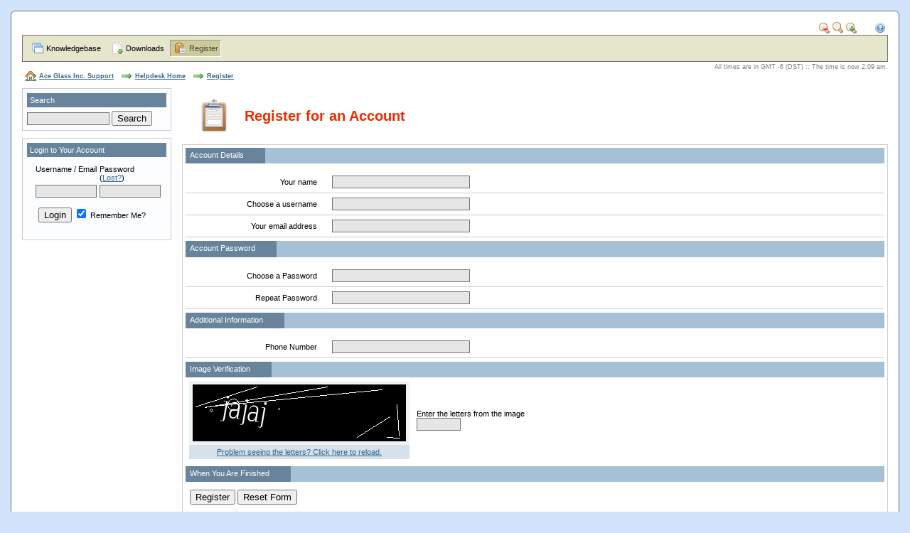

--- FILE ---
content_type: text/html; charset=ISO-8859-1
request_url: https://aceglass.com/dpro/register.php?s=21c0cb5c2b0b8df468b037dd77ab17a9
body_size: 9623
content:

<!DOCTYPE html PUBLIC "-//W3C//DTD XHTML 1.0 Transitional//EN" "http://www.w3.org/TR/xhtml1/DTD/xhtml1-transitional.dtd">
<html xmlns="http://www.w3.org/1999/xhtml" xml:lang="en" lang="en" dir="ltr">
<head>
<meta http-equiv="X-UA-Compatible" content="IE=7" />
<title>Register - Ace Glass Inc. Support Helpdesk</title>
<meta http-equiv="Content-Type" content="text/html; charset=ISO-8859-1" />
<meta name="generator" content="DeskPRO v3.5.5" />
<meta http-equiv="Pragma" content="no-cache" />
<meta http-equiv="Expires" content="-1" />
<meta http-equiv="Cache-Control" content="no-cache" />
<meta name="rating" content="general" />
<meta name="description" content="Powered by DeskPRO http://www.deskpro.com/" />
<meta name="keywords" content="deskpro,helpdesk" /><meta name="robots" content="noindex,follow" />
<script type="text/javascript" src="includes/3rdparty/jquery/jquery.c.js?v=3050501"></script>
<script type="text/javascript" src="includes/3rdparty/jquery/jquery.bgiframe.c.js?v=3050501"></script>
<script type="text/javascript" src="includes/3rdparty/jquery/jquery.dimensions.c.js?v=3050501"></script>
<script type="text/javascript" src="includes/3rdparty/jquery/jquery.hovertip.c.js?v=3050501"></script>
<script type="text/javascript" src="includes/javascript/global.js?v=3050501"></script>

<link rel="stylesheet" href="css.php?id=1&direction=ltr" type="text/css" />

<script type="text/javascript">
var dplang = new Array();
dplang['confirm_logout'] = 'Are you sure you want to log out?';
var dpinfo = {
	imagedir: './images/user/default'
};
var SESSID = 'dff6ff32234cea50fbc149158bf09e9b';
$(document).ready(function() {
	hovertipInit();
});
</script>
</head>
<body id="top">
<script type="text/javascript" src="includes/user/user.js?v=3050501"></script>

<div id="content">
<div class="topicons">
<a id="downlink" href="javascript:void(0)" onclick="sizetext('down')"><img src="./images/user/default/nav/zoom_out.gif" alt="smaller" /></a>&nbsp;<a id="resetlink" href="javascript:void(0)" onclick="sizetext('reset')"><img src="./images/user/default/nav/zoom.gif" alt="reset" /></a>&nbsp;<a id="uplink" href="javascript:void(0)" onclick="sizetext('up')"><img src="./images/user/default/nav/zoom_in.gif" alt="larger" /></a>
&nbsp;&nbsp;&nbsp;&nbsp;&nbsp;&nbsp;

<a href="help.php?s=dff6ff32234cea50fbc149158bf09e9b" onclick="openWindow('https://www.aceglass.com/dpro/help.php?s=dff6ff32234cea50fbc149158bf09e9b', 650, 450, 'Help'); return false;"><img src="./images/user/default/nav/help.gif"/></a>&nbsp;
</div>
	
	<p class="xs">Main Menu</p>
	<div id="outer_menudiv">
	<div id="menudiv">
	<ul id="menu">
		<li><a id="top_knowledgebase" href="kb.php?s=dff6ff32234cea50fbc149158bf09e9b">Knowledgebase</a></li>
		<li><a id="top_downloads" href="files.php?s=dff6ff32234cea50fbc149158bf09e9b">Downloads</a></li>
			<li class="header_selected"><a id="top_register" href="register.php?s=dff6ff32234cea50fbc149158bf09e9b">Register</a></li>
	
	
	
	
	</ul>
	<div style="clear:both;"></div>
	</div>
	</div>
<div class="timezone">All times are in GMT -6 (DST) :: The time is now 2:09 am.</div>
<ol class="navigation">
<li id="navigation_home"><a href="http://www.aceglass.com">Ace Glass Inc. Support</a></li>

<li>
	<a href="https://www.aceglass.com/dpro/index.php?s=dff6ff32234cea50fbc149158bf09e9b">Helpdesk Home</a>
</li>
<li>
	<a href="register.php?s=dff6ff32234cea50fbc149158bf09e9b">Register</a>
</li>
</ol>
<div style="clear:both;"></div>
<hr class="xs" />
	
	<div class="side">
	
	<div class="sidesection">
		<form method="post" action="kb_search.php?s=dff6ff32234cea50fbc149158bf09e9b" id="quicksearch">
		<div class="sidesection_top"><label for="searchwords">Search</label></div>
			<input type="text" class="input" name="searchwords" style="width:110px" id="searchwords" value=""/>&nbsp;<input type="submit" class="topbutton" value="Search"  />
		</form>
	</div>
	<div class="sidesection">
		<div class="sidesection_top"><label for="f_user">Login to Your Account</label></div>
		<form id="loginform" method="post" action="register.php?s=21c0cb5c2b0b8df468b037dd77ab17a9" name="login">
		<input type="hidden" name="login_form" value="login" />
			<fieldset>
				<table width="100%" cellpadding="2" cellspacing="0">
				<tr>
				<td width="50%"><label for="f_user">Username / Email</label></td>
				<td width="50%"><label for="f_pass">Password</label> (<a href="login.php?s=dff6ff32234cea50fbc149158bf09e9b">Lost?</a>)</td>
				</tr><tr>
				<td width="50%"><input class="text input" type="text" style="width:80px" name="username" id="f_user" /></td>
				<td width="50%"><input class="text input" type="password" style="width:80px" name="password" id="f_pass" /></td>
				</tr></table>
				<p><input type="submit" class="button" name="submit" value="Login" />
				<label for="remember"><input type="checkbox" value="ever" name="remember" id="remember" checked="checked" /> Remember Me?</label></p>
			</fieldset>
		</form>
	</div>
	</div>
<div class="topsection">
<h2><img src="./images/user/default/front/register.gif" style="vertical-align:middle" alt="" />&nbsp;&nbsp;&nbsp;<span style="vertical-align:middle">Register for an Account</span></h2>
</div>
<div class="main">
<div class="section">
<form method="post" action="register.php?s=dff6ff32234cea50fbc149158bf09e9b" name="deskproform" id="deskproform">
<input type="hidden" name="do" value="submit" />
<h3><span><label for="subject">Account Details</label></span>&nbsp;</h3>
<p>
<table class="table_form" cellspacing="0" cellpadding="0">
<tr>
	<td class="table_form_left"><label for="name">Your name</label></td>
	<td class="table_form_right"><input type="text" class="input" name="name" id="name" value="" size="30" /></td>
</tr>
<tr>
	<td class="table_form_left"><label for="username2">Choose a username</label></td>
	<td class="table_form_right">
		<input type="text" class="input" name="username2" id="username2" value="" size="30" />
		<img src="./images/user/default/icons/exclamation.gif" alt="" id="username_invalid_icon" style="display:none" />
		<div id="username_error_invalid_msg" style="display:none">The username you entered is either too short (5 characters minimum) or contains non alphanumeric characters.</div>
		<div id="username_error_unique_msg" style="display:none">There is already an account with this username.</div>
	</td>
</tr>
<tr>
	<td class="table_form_left"><label for="email">Your email address</label></td>
	<td class="table_form_right">
			<input type="text" class="input" name="email" id="email" value="" size="30" />
	</td>
</tr>
</table>
<h3><span><label for="password">Account Password</label></span>&nbsp;</h3>
<p>
<table class="table_form" cellspacing="0" cellpadding="0">
<tr>
	<td class="table_form_left"><label for="password">Choose a Password</label></td>
	<td class="table_form_right"><input type="password" class="input" name="password" id="password" value="" size="30"  /></td>
</tr>
<tr>
<tr>
	<td class="table_form_left"><label for="password2">Repeat Password</label></td>
	<td class="table_form_right"><input type="password" class="input" name="password2" id="password2" value="" size="30"  /></td>
</tr>
<tr>
</table>
	
	<h3><span><label for="subject">Additional Information</label></span>&nbsp;</h3>
	<p>
	<table class="table_form" cellspacing="0" cellpadding="0">
	<tr>
		<td class="table_form_left">
			<label for="custom1">Phone Number</label>
		</td>
		<td class="table_form_right">
			
<input type="text" class="input" name="custom_fields[custom1]" id="custom1" value="" size="30" />
		</td>
	</tr>
	</table>
	<h3><span><label for="image_verify_code">Image Verification</label></span>&nbsp;</h3>
	<table class="table_form" cellspacing="0" cellpadding="5">
		<tr>
			<td class="vmiddle">
<div id="img_verify_wrap">
	<input type="hidden" name="image_verify_ref" value="1570-SGHM-4961" />
	<div id="img_verify_img"><img src="image_verify.php?s=dff6ff32234cea50fbc149158bf09e9b&amp;ref=1570-SGHM-4961&amp;t=1769238548" border="0" alt="" id="img_verify" /></div>
		<div id="img_verify_reload">
			<a href="#" onclick="reload_image_verify(0); return false;">Problem seeing the letters? Click here to reload.</a>
		</div>
</div></td>
			<td class="vmiddle" width="100%">
				Enter the letters from the image<br />
				<input type="text" class="input" size="8" id="image_verify_code" name="image_verify_code" value="" />
			</td>
		</tr>
	</table>

<div class="submitarea">
	<h3><span><label for="submit">When You Are Finished</label></span>&nbsp;</h3>
	<p>
	<input type="submit" class="button"  name="Go" value="Register" />
	<input type="reset"  class="button" name="Go" value="Reset Form" />
	</p>
</div>
</form>
</div>
</div>
<script type="text/javascript">
var formValid = new DeskPRO.Forms.Validate({
	formId: 'deskproform'
});
formValid.add(
	'username2',
	{
		ajaxUrl: 'register_ajax.php?s=dff6ff32234cea50fbc149158bf09e9b',
		ajaxData: {'do': 'username'},
		showInvalidExpr: '#username_invalid_icon'
	}
);
</script>

<hr class="xs" />
<br style="clear:both;" />
<div id="copyright">
<a href="http://www.deskpro.com/">Powered by DeskPRO</a><br />
</div>
</div>

<br />
<script type="text/javascript" src="locator/main.js?x=3050501"></script>
<script type="text/javascript">
DpLoc.init({
	extraDataValidate: {sid: 'dff6ff32234cea50fbc149158bf09e9b'},
	extraData: {sid: 'dff6ff32234cea50fbc149158bf09e9b'},
	serverUrl: 'https://www.aceglass.com/dpro/'
});
</script>
</body>
</html>

--- FILE ---
content_type: text/javascript
request_url: https://www.aceglass.com/dpro/locator/tid.php?sid=dff6ff32234cea50fbc149158bf09e9b&tid=0
body_size: 35
content:
DpLoc.verifyTrackIdDo(3441470, {});